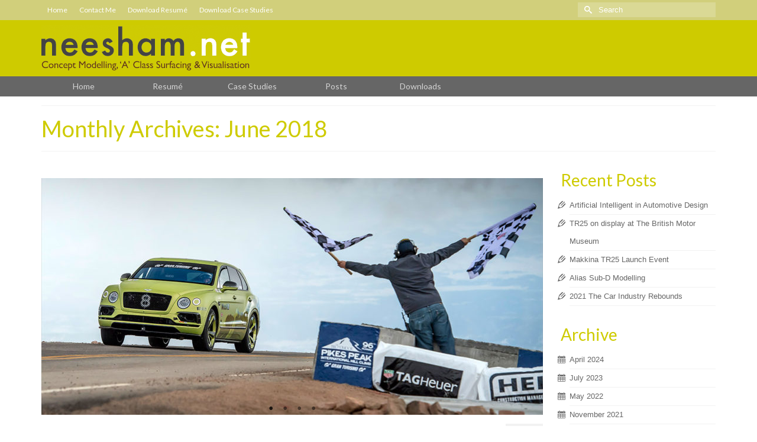

--- FILE ---
content_type: text/html; charset=UTF-8
request_url: http://neesham.net/2018/06/
body_size: 60452
content:
<!DOCTYPE html>
<html class="no-js" lang="en" itemscope="itemscope" itemtype="https://schema.org/WebPage" >
<head>
  <meta charset="UTF-8">
  <meta name="viewport" content="width=device-width, initial-scale=1.0">
  <meta http-equiv="X-UA-Compatible" content="IE=edge">
  <meta name='robots' content='noindex, follow' />
	<style>img:is([sizes="auto" i], [sizes^="auto," i]) { contain-intrinsic-size: 3000px 1500px }</style>
	
	<!-- This site is optimized with the Yoast SEO plugin v24.0 - https://yoast.com/wordpress/plugins/seo/ -->
	<title>June 2018 - N E E S H A M . N E T</title>
	<meta property="og:locale" content="en_US" />
	<meta property="og:type" content="website" />
	<meta property="og:title" content="June 2018 - N E E S H A M . N E T" />
	<meta property="og:url" content="http://neesham.net/2018/06/" />
	<meta property="og:site_name" content="N E E S H A M . N E T" />
	<meta name="twitter:card" content="summary_large_image" />
	<script type="application/ld+json" class="yoast-schema-graph">{"@context":"https://schema.org","@graph":[{"@type":"CollectionPage","@id":"http://neesham.net/2018/06/","url":"http://neesham.net/2018/06/","name":"June 2018 - N E E S H A M . N E T","isPartOf":{"@id":"http://neesham.net/#website"},"primaryImageOfPage":{"@id":"http://neesham.net/2018/06/#primaryimage"},"image":{"@id":"http://neesham.net/2018/06/#primaryimage"},"thumbnailUrl":"http://neesham.net/wp-content/uploads/2018/08/pikes-peak-pic-01.jpg","breadcrumb":{"@id":"http://neesham.net/2018/06/#breadcrumb"},"inLanguage":"en-US"},{"@type":"ImageObject","inLanguage":"en-US","@id":"http://neesham.net/2018/06/#primaryimage","url":"http://neesham.net/wp-content/uploads/2018/08/pikes-peak-pic-01.jpg","contentUrl":"http://neesham.net/wp-content/uploads/2018/08/pikes-peak-pic-01.jpg","width":1140,"height":640,"caption":"BENTLEY BENTAYGA PIKES PEAK - Official Press Image"},{"@type":"BreadcrumbList","@id":"http://neesham.net/2018/06/#breadcrumb","itemListElement":[{"@type":"ListItem","position":1,"name":"Home","item":"http://neesham.net/"},{"@type":"ListItem","position":2,"name":"Archives for June 2018"}]},{"@type":"WebSite","@id":"http://neesham.net/#website","url":"http://neesham.net/","name":"N E E S H A M . N E T","description":"I&#039;m a Alias Contractor/Freelancer using Autodesk AutoStudio, SurfaceStudio and VRED for automotive &#039;A&#039; Class Surfacing, Concept Modelling &amp; Visualisation","publisher":{"@id":"http://neesham.net/#/schema/person/fdc0f5692aee04abf3336f9415262529"},"potentialAction":[{"@type":"SearchAction","target":{"@type":"EntryPoint","urlTemplate":"http://neesham.net/?s={search_term_string}"},"query-input":{"@type":"PropertyValueSpecification","valueRequired":true,"valueName":"search_term_string"}}],"inLanguage":"en-US"},{"@type":["Person","Organization"],"@id":"http://neesham.net/#/schema/person/fdc0f5692aee04abf3336f9415262529","name":"Lee Neesham","image":{"@type":"ImageObject","inLanguage":"en-US","@id":"http://neesham.net/#/schema/person/image/","url":"https://secure.gravatar.com/avatar/3044fe73089e72574e4a1fa65070e00f?s=96&d=mm&r=g","contentUrl":"https://secure.gravatar.com/avatar/3044fe73089e72574e4a1fa65070e00f?s=96&d=mm&r=g","caption":"Lee Neesham"},"logo":{"@id":"http://neesham.net/#/schema/person/image/"},"sameAs":["http://www.neesham.net"]}]}</script>
	<!-- / Yoast SEO plugin. -->


<link rel='dns-prefetch' href='//fonts.googleapis.com' />
<link rel="alternate" type="application/rss+xml" title="N E E S H A M . N E T &raquo; Feed" href="http://neesham.net/feed/" />
<link rel="alternate" type="application/rss+xml" title="N E E S H A M . N E T &raquo; Comments Feed" href="http://neesham.net/comments/feed/" />
<script type="text/javascript">
/* <![CDATA[ */
window._wpemojiSettings = {"baseUrl":"https:\/\/s.w.org\/images\/core\/emoji\/15.0.3\/72x72\/","ext":".png","svgUrl":"https:\/\/s.w.org\/images\/core\/emoji\/15.0.3\/svg\/","svgExt":".svg","source":{"concatemoji":"http:\/\/neesham.net\/wp-includes\/js\/wp-emoji-release.min.js?ver=6.7.4"}};
/*! This file is auto-generated */
!function(i,n){var o,s,e;function c(e){try{var t={supportTests:e,timestamp:(new Date).valueOf()};sessionStorage.setItem(o,JSON.stringify(t))}catch(e){}}function p(e,t,n){e.clearRect(0,0,e.canvas.width,e.canvas.height),e.fillText(t,0,0);var t=new Uint32Array(e.getImageData(0,0,e.canvas.width,e.canvas.height).data),r=(e.clearRect(0,0,e.canvas.width,e.canvas.height),e.fillText(n,0,0),new Uint32Array(e.getImageData(0,0,e.canvas.width,e.canvas.height).data));return t.every(function(e,t){return e===r[t]})}function u(e,t,n){switch(t){case"flag":return n(e,"\ud83c\udff3\ufe0f\u200d\u26a7\ufe0f","\ud83c\udff3\ufe0f\u200b\u26a7\ufe0f")?!1:!n(e,"\ud83c\uddfa\ud83c\uddf3","\ud83c\uddfa\u200b\ud83c\uddf3")&&!n(e,"\ud83c\udff4\udb40\udc67\udb40\udc62\udb40\udc65\udb40\udc6e\udb40\udc67\udb40\udc7f","\ud83c\udff4\u200b\udb40\udc67\u200b\udb40\udc62\u200b\udb40\udc65\u200b\udb40\udc6e\u200b\udb40\udc67\u200b\udb40\udc7f");case"emoji":return!n(e,"\ud83d\udc26\u200d\u2b1b","\ud83d\udc26\u200b\u2b1b")}return!1}function f(e,t,n){var r="undefined"!=typeof WorkerGlobalScope&&self instanceof WorkerGlobalScope?new OffscreenCanvas(300,150):i.createElement("canvas"),a=r.getContext("2d",{willReadFrequently:!0}),o=(a.textBaseline="top",a.font="600 32px Arial",{});return e.forEach(function(e){o[e]=t(a,e,n)}),o}function t(e){var t=i.createElement("script");t.src=e,t.defer=!0,i.head.appendChild(t)}"undefined"!=typeof Promise&&(o="wpEmojiSettingsSupports",s=["flag","emoji"],n.supports={everything:!0,everythingExceptFlag:!0},e=new Promise(function(e){i.addEventListener("DOMContentLoaded",e,{once:!0})}),new Promise(function(t){var n=function(){try{var e=JSON.parse(sessionStorage.getItem(o));if("object"==typeof e&&"number"==typeof e.timestamp&&(new Date).valueOf()<e.timestamp+604800&&"object"==typeof e.supportTests)return e.supportTests}catch(e){}return null}();if(!n){if("undefined"!=typeof Worker&&"undefined"!=typeof OffscreenCanvas&&"undefined"!=typeof URL&&URL.createObjectURL&&"undefined"!=typeof Blob)try{var e="postMessage("+f.toString()+"("+[JSON.stringify(s),u.toString(),p.toString()].join(",")+"));",r=new Blob([e],{type:"text/javascript"}),a=new Worker(URL.createObjectURL(r),{name:"wpTestEmojiSupports"});return void(a.onmessage=function(e){c(n=e.data),a.terminate(),t(n)})}catch(e){}c(n=f(s,u,p))}t(n)}).then(function(e){for(var t in e)n.supports[t]=e[t],n.supports.everything=n.supports.everything&&n.supports[t],"flag"!==t&&(n.supports.everythingExceptFlag=n.supports.everythingExceptFlag&&n.supports[t]);n.supports.everythingExceptFlag=n.supports.everythingExceptFlag&&!n.supports.flag,n.DOMReady=!1,n.readyCallback=function(){n.DOMReady=!0}}).then(function(){return e}).then(function(){var e;n.supports.everything||(n.readyCallback(),(e=n.source||{}).concatemoji?t(e.concatemoji):e.wpemoji&&e.twemoji&&(t(e.twemoji),t(e.wpemoji)))}))}((window,document),window._wpemojiSettings);
/* ]]> */
</script>
<style id='wp-emoji-styles-inline-css' type='text/css'>

	img.wp-smiley, img.emoji {
		display: inline !important;
		border: none !important;
		box-shadow: none !important;
		height: 1em !important;
		width: 1em !important;
		margin: 0 0.07em !important;
		vertical-align: -0.1em !important;
		background: none !important;
		padding: 0 !important;
	}
</style>
<link rel='stylesheet' id='wp-block-library-css' href='http://neesham.net/wp-includes/css/dist/block-library/style.min.css?ver=6.7.4' type='text/css' media='all' />
<style id='classic-theme-styles-inline-css' type='text/css'>
/*! This file is auto-generated */
.wp-block-button__link{color:#fff;background-color:#32373c;border-radius:9999px;box-shadow:none;text-decoration:none;padding:calc(.667em + 2px) calc(1.333em + 2px);font-size:1.125em}.wp-block-file__button{background:#32373c;color:#fff;text-decoration:none}
</style>
<style id='global-styles-inline-css' type='text/css'>
:root{--wp--preset--aspect-ratio--square: 1;--wp--preset--aspect-ratio--4-3: 4/3;--wp--preset--aspect-ratio--3-4: 3/4;--wp--preset--aspect-ratio--3-2: 3/2;--wp--preset--aspect-ratio--2-3: 2/3;--wp--preset--aspect-ratio--16-9: 16/9;--wp--preset--aspect-ratio--9-16: 9/16;--wp--preset--color--black: #000;--wp--preset--color--cyan-bluish-gray: #abb8c3;--wp--preset--color--white: #fff;--wp--preset--color--pale-pink: #f78da7;--wp--preset--color--vivid-red: #cf2e2e;--wp--preset--color--luminous-vivid-orange: #ff6900;--wp--preset--color--luminous-vivid-amber: #fcb900;--wp--preset--color--light-green-cyan: #7bdcb5;--wp--preset--color--vivid-green-cyan: #00d084;--wp--preset--color--pale-cyan-blue: #8ed1fc;--wp--preset--color--vivid-cyan-blue: #0693e3;--wp--preset--color--vivid-purple: #9b51e0;--wp--preset--color--virtue-primary: #666666;--wp--preset--color--virtue-primary-light: #cecb00;--wp--preset--color--very-light-gray: #eee;--wp--preset--color--very-dark-gray: #444;--wp--preset--gradient--vivid-cyan-blue-to-vivid-purple: linear-gradient(135deg,rgba(6,147,227,1) 0%,rgb(155,81,224) 100%);--wp--preset--gradient--light-green-cyan-to-vivid-green-cyan: linear-gradient(135deg,rgb(122,220,180) 0%,rgb(0,208,130) 100%);--wp--preset--gradient--luminous-vivid-amber-to-luminous-vivid-orange: linear-gradient(135deg,rgba(252,185,0,1) 0%,rgba(255,105,0,1) 100%);--wp--preset--gradient--luminous-vivid-orange-to-vivid-red: linear-gradient(135deg,rgba(255,105,0,1) 0%,rgb(207,46,46) 100%);--wp--preset--gradient--very-light-gray-to-cyan-bluish-gray: linear-gradient(135deg,rgb(238,238,238) 0%,rgb(169,184,195) 100%);--wp--preset--gradient--cool-to-warm-spectrum: linear-gradient(135deg,rgb(74,234,220) 0%,rgb(151,120,209) 20%,rgb(207,42,186) 40%,rgb(238,44,130) 60%,rgb(251,105,98) 80%,rgb(254,248,76) 100%);--wp--preset--gradient--blush-light-purple: linear-gradient(135deg,rgb(255,206,236) 0%,rgb(152,150,240) 100%);--wp--preset--gradient--blush-bordeaux: linear-gradient(135deg,rgb(254,205,165) 0%,rgb(254,45,45) 50%,rgb(107,0,62) 100%);--wp--preset--gradient--luminous-dusk: linear-gradient(135deg,rgb(255,203,112) 0%,rgb(199,81,192) 50%,rgb(65,88,208) 100%);--wp--preset--gradient--pale-ocean: linear-gradient(135deg,rgb(255,245,203) 0%,rgb(182,227,212) 50%,rgb(51,167,181) 100%);--wp--preset--gradient--electric-grass: linear-gradient(135deg,rgb(202,248,128) 0%,rgb(113,206,126) 100%);--wp--preset--gradient--midnight: linear-gradient(135deg,rgb(2,3,129) 0%,rgb(40,116,252) 100%);--wp--preset--font-size--small: 13px;--wp--preset--font-size--medium: 20px;--wp--preset--font-size--large: 36px;--wp--preset--font-size--x-large: 42px;--wp--preset--spacing--20: 0.44rem;--wp--preset--spacing--30: 0.67rem;--wp--preset--spacing--40: 1rem;--wp--preset--spacing--50: 1.5rem;--wp--preset--spacing--60: 2.25rem;--wp--preset--spacing--70: 3.38rem;--wp--preset--spacing--80: 5.06rem;--wp--preset--shadow--natural: 6px 6px 9px rgba(0, 0, 0, 0.2);--wp--preset--shadow--deep: 12px 12px 50px rgba(0, 0, 0, 0.4);--wp--preset--shadow--sharp: 6px 6px 0px rgba(0, 0, 0, 0.2);--wp--preset--shadow--outlined: 6px 6px 0px -3px rgba(255, 255, 255, 1), 6px 6px rgba(0, 0, 0, 1);--wp--preset--shadow--crisp: 6px 6px 0px rgba(0, 0, 0, 1);}:where(.is-layout-flex){gap: 0.5em;}:where(.is-layout-grid){gap: 0.5em;}body .is-layout-flex{display: flex;}.is-layout-flex{flex-wrap: wrap;align-items: center;}.is-layout-flex > :is(*, div){margin: 0;}body .is-layout-grid{display: grid;}.is-layout-grid > :is(*, div){margin: 0;}:where(.wp-block-columns.is-layout-flex){gap: 2em;}:where(.wp-block-columns.is-layout-grid){gap: 2em;}:where(.wp-block-post-template.is-layout-flex){gap: 1.25em;}:where(.wp-block-post-template.is-layout-grid){gap: 1.25em;}.has-black-color{color: var(--wp--preset--color--black) !important;}.has-cyan-bluish-gray-color{color: var(--wp--preset--color--cyan-bluish-gray) !important;}.has-white-color{color: var(--wp--preset--color--white) !important;}.has-pale-pink-color{color: var(--wp--preset--color--pale-pink) !important;}.has-vivid-red-color{color: var(--wp--preset--color--vivid-red) !important;}.has-luminous-vivid-orange-color{color: var(--wp--preset--color--luminous-vivid-orange) !important;}.has-luminous-vivid-amber-color{color: var(--wp--preset--color--luminous-vivid-amber) !important;}.has-light-green-cyan-color{color: var(--wp--preset--color--light-green-cyan) !important;}.has-vivid-green-cyan-color{color: var(--wp--preset--color--vivid-green-cyan) !important;}.has-pale-cyan-blue-color{color: var(--wp--preset--color--pale-cyan-blue) !important;}.has-vivid-cyan-blue-color{color: var(--wp--preset--color--vivid-cyan-blue) !important;}.has-vivid-purple-color{color: var(--wp--preset--color--vivid-purple) !important;}.has-black-background-color{background-color: var(--wp--preset--color--black) !important;}.has-cyan-bluish-gray-background-color{background-color: var(--wp--preset--color--cyan-bluish-gray) !important;}.has-white-background-color{background-color: var(--wp--preset--color--white) !important;}.has-pale-pink-background-color{background-color: var(--wp--preset--color--pale-pink) !important;}.has-vivid-red-background-color{background-color: var(--wp--preset--color--vivid-red) !important;}.has-luminous-vivid-orange-background-color{background-color: var(--wp--preset--color--luminous-vivid-orange) !important;}.has-luminous-vivid-amber-background-color{background-color: var(--wp--preset--color--luminous-vivid-amber) !important;}.has-light-green-cyan-background-color{background-color: var(--wp--preset--color--light-green-cyan) !important;}.has-vivid-green-cyan-background-color{background-color: var(--wp--preset--color--vivid-green-cyan) !important;}.has-pale-cyan-blue-background-color{background-color: var(--wp--preset--color--pale-cyan-blue) !important;}.has-vivid-cyan-blue-background-color{background-color: var(--wp--preset--color--vivid-cyan-blue) !important;}.has-vivid-purple-background-color{background-color: var(--wp--preset--color--vivid-purple) !important;}.has-black-border-color{border-color: var(--wp--preset--color--black) !important;}.has-cyan-bluish-gray-border-color{border-color: var(--wp--preset--color--cyan-bluish-gray) !important;}.has-white-border-color{border-color: var(--wp--preset--color--white) !important;}.has-pale-pink-border-color{border-color: var(--wp--preset--color--pale-pink) !important;}.has-vivid-red-border-color{border-color: var(--wp--preset--color--vivid-red) !important;}.has-luminous-vivid-orange-border-color{border-color: var(--wp--preset--color--luminous-vivid-orange) !important;}.has-luminous-vivid-amber-border-color{border-color: var(--wp--preset--color--luminous-vivid-amber) !important;}.has-light-green-cyan-border-color{border-color: var(--wp--preset--color--light-green-cyan) !important;}.has-vivid-green-cyan-border-color{border-color: var(--wp--preset--color--vivid-green-cyan) !important;}.has-pale-cyan-blue-border-color{border-color: var(--wp--preset--color--pale-cyan-blue) !important;}.has-vivid-cyan-blue-border-color{border-color: var(--wp--preset--color--vivid-cyan-blue) !important;}.has-vivid-purple-border-color{border-color: var(--wp--preset--color--vivid-purple) !important;}.has-vivid-cyan-blue-to-vivid-purple-gradient-background{background: var(--wp--preset--gradient--vivid-cyan-blue-to-vivid-purple) !important;}.has-light-green-cyan-to-vivid-green-cyan-gradient-background{background: var(--wp--preset--gradient--light-green-cyan-to-vivid-green-cyan) !important;}.has-luminous-vivid-amber-to-luminous-vivid-orange-gradient-background{background: var(--wp--preset--gradient--luminous-vivid-amber-to-luminous-vivid-orange) !important;}.has-luminous-vivid-orange-to-vivid-red-gradient-background{background: var(--wp--preset--gradient--luminous-vivid-orange-to-vivid-red) !important;}.has-very-light-gray-to-cyan-bluish-gray-gradient-background{background: var(--wp--preset--gradient--very-light-gray-to-cyan-bluish-gray) !important;}.has-cool-to-warm-spectrum-gradient-background{background: var(--wp--preset--gradient--cool-to-warm-spectrum) !important;}.has-blush-light-purple-gradient-background{background: var(--wp--preset--gradient--blush-light-purple) !important;}.has-blush-bordeaux-gradient-background{background: var(--wp--preset--gradient--blush-bordeaux) !important;}.has-luminous-dusk-gradient-background{background: var(--wp--preset--gradient--luminous-dusk) !important;}.has-pale-ocean-gradient-background{background: var(--wp--preset--gradient--pale-ocean) !important;}.has-electric-grass-gradient-background{background: var(--wp--preset--gradient--electric-grass) !important;}.has-midnight-gradient-background{background: var(--wp--preset--gradient--midnight) !important;}.has-small-font-size{font-size: var(--wp--preset--font-size--small) !important;}.has-medium-font-size{font-size: var(--wp--preset--font-size--medium) !important;}.has-large-font-size{font-size: var(--wp--preset--font-size--large) !important;}.has-x-large-font-size{font-size: var(--wp--preset--font-size--x-large) !important;}
:where(.wp-block-post-template.is-layout-flex){gap: 1.25em;}:where(.wp-block-post-template.is-layout-grid){gap: 1.25em;}
:where(.wp-block-columns.is-layout-flex){gap: 2em;}:where(.wp-block-columns.is-layout-grid){gap: 2em;}
:root :where(.wp-block-pullquote){font-size: 1.5em;line-height: 1.6;}
</style>
<link rel='stylesheet' id='contact-form-7-css' href='http://neesham.net/wp-content/plugins/contact-form-7/includes/css/styles.css?ver=6.0.1' type='text/css' media='all' />
<link rel='stylesheet' id='rs-plugin-settings-css' href='http://neesham.net/wp-content/plugins/revslider/public/assets/css/rs6.css?ver=6.2.21' type='text/css' media='all' />
<style id='rs-plugin-settings-inline-css' type='text/css'>
.tp-caption a{color:#ff7302;text-shadow:none;-webkit-transition:all 0.2s ease-out;-moz-transition:all 0.2s ease-out;-o-transition:all 0.2s ease-out;-ms-transition:all 0.2s ease-out}.tp-caption a:hover{color:#ffa902}
</style>
<link rel='stylesheet' id='sow-social-media-buttons-atom-7df2995d9a39-css' href='http://neesham.net/wp-content/uploads/siteorigin-widgets/sow-social-media-buttons-atom-7df2995d9a39.css?ver=6.7.4' type='text/css' media='all' />
<style id='kadence-blocks-global-variables-inline-css' type='text/css'>
:root {--global-kb-font-size-sm:clamp(0.8rem, 0.73rem + 0.217vw, 0.9rem);--global-kb-font-size-md:clamp(1.1rem, 0.995rem + 0.326vw, 1.25rem);--global-kb-font-size-lg:clamp(1.75rem, 1.576rem + 0.543vw, 2rem);--global-kb-font-size-xl:clamp(2.25rem, 1.728rem + 1.63vw, 3rem);--global-kb-font-size-xxl:clamp(2.5rem, 1.456rem + 3.26vw, 4rem);--global-kb-font-size-xxxl:clamp(2.75rem, 0.489rem + 7.065vw, 6rem);}:root {--global-palette1: #3182CE;--global-palette2: #2B6CB0;--global-palette3: #1A202C;--global-palette4: #2D3748;--global-palette5: #4A5568;--global-palette6: #718096;--global-palette7: #EDF2F7;--global-palette8: #F7FAFC;--global-palette9: #ffffff;}
</style>
<link rel='stylesheet' id='kadence_slider_css-css' href='http://neesham.net/wp-content/plugins/kadence-slider/css/ksp.css?ver=2.3.6' type='text/css' media='all' />
<link rel='stylesheet' id='jquery-magnific-popup-css' href='http://neesham.net/wp-content/plugins/cyclone-slider-pro/libs/magnific-popup/magnific-popup.css?ver=2.10.4' type='text/css' media='all' />
<link rel='stylesheet' id='cyclone-template-style-dark-css' href='http://neesham.net/wp-content/plugins/cyclone-slider-pro/templates/dark/style.css?ver=2.10.4' type='text/css' media='all' />
<link rel='stylesheet' id='cyclone-template-style-default-css' href='http://neesham.net/wp-content/plugins/cyclone-slider-pro/templates/default/style.css?ver=2.10.4' type='text/css' media='all' />
<link rel='stylesheet' id='cyclone-template-style-galleria-css' href='http://neesham.net/wp-content/plugins/cyclone-slider-pro/templates/galleria/style.css?ver=2.10.4' type='text/css' media='all' />
<link rel='stylesheet' id='cyclone-template-style-standard-css' href='http://neesham.net/wp-content/plugins/cyclone-slider-pro/templates/standard/style.css?ver=2.10.4' type='text/css' media='all' />
<link rel='stylesheet' id='cyclone-template-style-text-css' href='http://neesham.net/wp-content/plugins/cyclone-slider-pro/templates/text/style.css?ver=2.10.4' type='text/css' media='all' />
<link rel='stylesheet' id='cyclone-template-style-thumbnails-css' href='http://neesham.net/wp-content/plugins/cyclone-slider-pro/templates/thumbnails/style.css?ver=2.10.4' type='text/css' media='all' />
<link rel='stylesheet' id='virtue_main-css' href='http://neesham.net/wp-content/themes/virtue_premium/assets/css/virtue.css?ver=4.10.15' type='text/css' media='all' />
<link rel='stylesheet' id='virtue_print-css' href='http://neesham.net/wp-content/themes/virtue_premium/assets/css/virtue_print.css?ver=4.10.15' type='text/css' media='print' />
<link rel='stylesheet' id='virtue_so_pb-css' href='http://neesham.net/wp-content/themes/virtue_premium/assets/css/virtue-so-page-builder.css?ver=4.10.15' type='text/css' media='all' />
<link rel='stylesheet' id='virtue_icons-css' href='http://neesham.net/wp-content/themes/virtue_premium/assets/css/virtue_icons.css?ver=4.10.15' type='text/css' media='all' />
<link rel='stylesheet' id='virtue_skin-css' href='http://neesham.net/wp-content/themes/virtue_premium/assets/css/skins/default.css?ver=4.10.15' type='text/css' media='all' />
<link rel='stylesheet' id='redux-google-fonts-virtue_premium-css' href='http://fonts.googleapis.com/css?family=Lato%3A400%2C700&#038;ver=6.7.4' type='text/css' media='all' />
<link rel='stylesheet' id='redux-google-fonts-kadence_slider-css' href='http://fonts.googleapis.com/css?family=Raleway%3A800%2C600%2C400%2C300%2C200&#038;ver=6.7.4' type='text/css' media='all' />
<script type="text/javascript" src="http://neesham.net/wp-includes/js/jquery/jquery.min.js?ver=3.7.1" id="jquery-core-js"></script>
<script type="text/javascript" src="http://neesham.net/wp-includes/js/jquery/jquery-migrate.min.js?ver=3.4.1" id="jquery-migrate-js"></script>
<script type="text/javascript" src="http://neesham.net/wp-content/plugins/revslider/public/assets/js/rbtools.min.js?ver=6.2.21" id="tp-tools-js"></script>
<script type="text/javascript" src="http://neesham.net/wp-content/plugins/revslider/public/assets/js/rs6.min.js?ver=6.2.21" id="revmin-js"></script>
<!--[if lt IE 9]>
<script type="text/javascript" src="http://neesham.net/wp-content/themes/virtue_premium/assets/js/vendor/respond.min.js?ver=6.7.4" id="virtue-respond-js"></script>
<![endif]-->
<link rel="https://api.w.org/" href="http://neesham.net/wp-json/" /><link rel="EditURI" type="application/rsd+xml" title="RSD" href="http://neesham.net/xmlrpc.php?rsd" />

<style type="text/css" id="kt-custom-css">#logo {padding-top:8px;}#logo {padding-bottom:8px;}#logo {margin-left:0px;}#logo {margin-right:0px;}#nav-main, .nav-main {margin-top:40px;}#nav-main, .nav-main  {margin-bottom:8px;}.headerfont, .tp-caption, .yith-wcan-list li, .yith-wcan .yith-wcan-reset-navigation, ul.yith-wcan-label li a, .price {font-family:Lato;} 
  .topbarmenu ul li {font-family:Lato;}
  #kadbreadcrumbs {font-family:Arial, Helvetica, sans-serif;}a:hover, .has-virtue-primary-light-color {color: #cecb00;} .kad-btn-primary:hover, .button.pay:hover, .login .form-row .button:hover, #payment #place_order:hover, .yith-wcan .yith-wcan-reset-navigation:hover, .widget_shopping_cart_content .checkout:hover,.single_add_to_cart_button:hover,
.woocommerce-message .button:hover, #commentform .form-submit #submit:hover, .wpcf7 input.wpcf7-submit:hover, .track_order .button:hover, .widget_layered_nav_filters ul li a:hover, .cart_totals .checkout-button:hover,.shipping-calculator-form .button:hover,
.widget_layered_nav ul li.chosen a:hover, .shop_table .actions input[type=submit].checkout-button:hover, #kad-head-cart-popup a.button.checkout:hover, input[type="submit"].button:hover, .product_item.hidetheaction:hover .kad_add_to_cart, .post-password-form input[type="submit"]:hover, .has-virtue-primary-light-background-color {background: #cecb00;}.color_gray, #kadbreadcrumbs a, .subhead, .subhead a, .posttags, .posttags a, .product_meta a, .kadence_recent_posts .postclass a {color:#cecb00;}#containerfooter h3, #containerfooter h5, #containerfooter, .footercredits p, .footerclass a, .footernav ul li a {color:#d3d3d3;}.home-message:hover {background-color:#666666; background-color: rgba(102, 102, 102, 0.6);}
  nav.woocommerce-pagination ul li a:hover, .wp-pagenavi a:hover, .panel-heading .accordion-toggle, .variations .kad_radio_variations label:hover, .variations .kad_radio_variations input[type=radio]:focus + label, .variations .kad_radio_variations label.selectedValue, .variations .kad_radio_variations input[type=radio]:checked + label {border-color: #666666;}
  a, a:focus, #nav-main ul.sf-menu ul li a:hover, .product_price ins .amount, .price ins .amount, .color_primary, .primary-color, #logo a.brand, #nav-main ul.sf-menu a:hover,
  .woocommerce-message:before, .woocommerce-info:before, #nav-second ul.sf-menu a:hover, .footerclass a:hover, .posttags a:hover, .subhead a:hover, .nav-trigger-case:hover .kad-menu-name, 
  .nav-trigger-case:hover .kad-navbtn, #kadbreadcrumbs a:hover, #wp-calendar a, .testimonialbox .kadtestimoniallink:hover, .star-rating, .has-virtue-primary-color {color: #666666;}
.widget_price_filter .ui-slider .ui-slider-handle, .product_item .kad_add_to_cart:hover, .product_item.hidetheaction:hover .kad_add_to_cart:hover, .kad-btn-primary, .button.pay, html .woocommerce-page .widget_layered_nav ul.yith-wcan-label li a:hover, html .woocommerce-page .widget_layered_nav ul.yith-wcan-label li.chosen a,
.product-category.grid_item a:hover h5, .woocommerce-message .button, .widget_layered_nav_filters ul li a, .widget_layered_nav ul li.chosen a, .track_order .button, .wpcf7 input.wpcf7-submit, .yith-wcan .yith-wcan-reset-navigation,.single_add_to_cart_button,
#containerfooter .menu li a:hover, .bg_primary, .portfolionav a:hover, .home-iconmenu a:hover, .home-iconmenu .home-icon-item:hover, p.demo_store, .topclass, #commentform .form-submit #submit, .kad-hover-bg-primary:hover, .widget_shopping_cart_content .checkout,
.login .form-row .button, .post-password-form input[type="submit"], .menu-cart-btn .kt-cart-total, #kad-head-cart-popup a.button.checkout, .kad-post-navigation .kad-previous-link a:hover, .kad-post-navigation .kad-next-link a:hover, .shipping-calculator-form .button, .cart_totals .checkout-button, .select2-results .select2-highlighted, .variations .kad_radio_variations label.selectedValue, .variations .kad_radio_variations input[type=radio]:checked + label, #payment #place_order, .shop_table .actions input[type=submit].checkout-button, input[type="submit"].button, .productnav a:hover, .image_menu_hover_class, .select2-container--default .select2-results__option--highlighted[aria-selected], .has-virtue-primary-background-color {background: #666666;}#nav-second ul.sf-menu > li:hover > a, #nav-second ul.sf-menu a:hover, #nav-second ul.sf-menu a:focus, #nav-second ul.sf-menu li.current-menu-item > a, #nav-second ul.sf-menu ul li a:hover {color:#ffffff;}#nav-second ul.sf-menu > li:hover, #nav-second ul.sf-menu > li:focus, #nav-second ul.sf-menu > li.current-menu-item, #nav-second ul.sf-menu ul > li.current-menu-item, #nav-second ul.sf-menu ul li a:hover, #nav-second ul.sf-menu ul li a:focus {background:#888888;}.kad-mobile-nav .kad-nav-inner li.current-menu-item>a, .kad-mobile-nav .kad-nav-inner li a:hover, .kad-mobile-nav .kad-nav-inner li a:focus, #kad-banner .mobile-nav-trigger-id a.nav-trigger-case:hover .kad-menu-name, #kad-banner .mobile-nav-trigger-id a.nav-trigger-case:focus .kad-menu-name, #kad-banner .mobile-nav-trigger-id a.nav-trigger-case:hover .kad-navbtn, #kad-banner .mobile-nav-trigger-id a.nav-trigger-case:focus .kad-navbtn, .nav-trigger-case:hover .kad-navbtn {color:#ffffff;}#nav-main ul.sf-menu a:hover, #nav-main ul.sf-menu a:focus, .nav-main ul.sf-menu a:hover, .nav-main ul.sf-menu a:focus, #nav-main ul.sf-menu li.current-menu-item > a, .nav-main ul.sf-menu li.current-menu-item > a, #nav-main ul.sf-menu ul li a:hover, .nav-main ul.sf-menu ul li a:hover, #nav-main ul.sf-menu ul li a:focus, .nav-main ul.sf-menu ul li a:focus {color:#666666;}#nav-main ul.sf-menu li a:hover, #nav-main ul.sf-menu li a:focus, .nav-main ul.sf-menu a:hover, .nav-main ul.sf-menu a:focus, #nav-main ul.sf-menu li.current-menu-item > a, .nav-main ul.sf-menu li.current-menu-item > a, #nav-main ul.sf-menu ul li a:hover, .nav-main ul.sf-menu ul li a:hover, #nav-main ul.sf-menu ul li a:focus, .nav-main ul.sf-menu ul li a:focus  {background:#cecb00;}.kad-mobile-nav .kad-nav-inner li.current-menu-item>a, .kad-mobile-nav .kad-nav-inner li a:hover, .kad-mobile-nav .kad-nav-inner li a:focus, #kad-banner .mobile-nav-trigger-id a.nav-trigger-case:hover .kad-menu-name, #kad-banner .mobile-nav-trigger-id a.nav-trigger-case:focus .kad-menu-name, #kad-banner .mobile-nav-trigger-id a.nav-trigger-case:hover .kad-navbtn, #kad-banner .mobile-nav-trigger-id a.nav-trigger-case:focus .kad-navbtn {background:#888888;}.contentclass, .nav-tabs>li.active>a, .nav-tabs>li.active>a:hover, .nav-tabs>li.active>a:focus, .hrule_gradient:after {background:#ffffff    ;}.topclass {background:#d1cf7b    ;}.headerclass, .mobile-headerclass, .kt-mainnavsticky .sticky-wrapper.is-sticky #nav-main {background:#cecb00    ;}.navclass {background:#666666    ;}.mobileclass {background:#666666    ;}.footerclass {background:#666666    ;}body {background:#ffffff ; background-position: 0% 0%;   }.sidebar a, .product_price, .select2-container .select2-choice, .kt_product_toggle_container .toggle_grid, .kt_product_toggle_container .toggle_list, .kt_product_toggle_container_list .toggle_grid, .kt_product_toggle_container_list .toggle_list {color:#666666;}input[type=number]::-webkit-inner-spin-button, input[type=number]::-webkit-outer-spin-button { -webkit-appearance: none; margin: 0; } input[type=number] {-moz-appearance: textfield;}.quantity input::-webkit-outer-spin-button,.quantity input::-webkit-inner-spin-button {display: none;}.sidebar a, .product_price, .select2-container .select2-choice, .kt_product_toggle_container .toggle_grid, .kt_product_toggle_container .toggle_list, .kt_product_toggle_container_list .toggle_grid, .kt_product_toggle_container_list .toggle_list {color:#666666;}.mobile-header-container a, .mobile-header-container .mh-nav-trigger-case{color:#ffffff;}.portfolionav {padding: 10px 0 10px;}.woocommerce-ordering {margin: 16px 0 0;}.product_item .product_details h5 {text-transform: none;}.product_item .product_details h5 {min-height:40px;}#nav-second ul.sf-menu>li {width:12.5%;}#nav-main .sf-menu ul, .nav-main .sf-menu ul, #nav-second .sf-menu ul, .topbarmenu .sf-menu ul{background: #666666;}#nav-main ul.sf-menu ul li a, .nav-main ul.sf-menu ul li a, #nav-second ul.sf-menu ul li a, .topbarmenu ul.sf-menu ul li a, #kad-head-cart-popup ul.cart_list li, #nav-main ul.sf-menu ul#kad-head-cart-popup li .quantity, #nav-main ul.sf-menu ul#kad-head-cart-popup .total, #kad-head-cart-popup p.woocommerce-mini-cart__empty-message {color: #d3d3d3;}#nav-main .sf-menu ul li, .nav-main .sf-menu ul li, #nav-second .sf-menu ul li, .topbarmenu .sf-menu ul li,#nav-main .sf-menu ul, .nav-main .sf-menu ul, #nav-second .sf-menu ul, .topbarmenu .sf-menu ul {border-color: transparent;}.kad-header-style-two .nav-main ul.sf-menu > li {width: 33.333333%;}.kad-hidepostauthortop, .postauthortop {display:none;}.postcommentscount {display:none;}.kad-mobile-nav .form-search .search-query, .kad-mobile-nav .form-search .search-icon {color:#d3d3d3;}.kad-mobile-nav .form-search :-moz-placeholder {color:#d3d3d3;}.kad-mobile-nav .form-search ::-moz-placeholder {color:#d3d3d3;}.kad-mobile-nav .form-search :-ms-input-placeholder {color:#d3d3d3;}.kad-mobile-nav .form-search ::-webkit-input-placeholder {color:#d3d3d3;}.entry-content p { margin-bottom:16px;}@media (min-width: 500px){
#nav-second ul.sf-menu {display: block;}
}</style><meta name="generator" content="Powered by Slider Revolution 6.2.21 - responsive, Mobile-Friendly Slider Plugin for WordPress with comfortable drag and drop interface." />
<script type="text/javascript">function setREVStartSize(e){
			//window.requestAnimationFrame(function() {				 
				window.RSIW = window.RSIW===undefined ? window.innerWidth : window.RSIW;	
				window.RSIH = window.RSIH===undefined ? window.innerHeight : window.RSIH;	
				try {								
					var pw = document.getElementById(e.c).parentNode.offsetWidth,
						newh;
					pw = pw===0 || isNaN(pw) ? window.RSIW : pw;
					e.tabw = e.tabw===undefined ? 0 : parseInt(e.tabw);
					e.thumbw = e.thumbw===undefined ? 0 : parseInt(e.thumbw);
					e.tabh = e.tabh===undefined ? 0 : parseInt(e.tabh);
					e.thumbh = e.thumbh===undefined ? 0 : parseInt(e.thumbh);
					e.tabhide = e.tabhide===undefined ? 0 : parseInt(e.tabhide);
					e.thumbhide = e.thumbhide===undefined ? 0 : parseInt(e.thumbhide);
					e.mh = e.mh===undefined || e.mh=="" || e.mh==="auto" ? 0 : parseInt(e.mh,0);		
					if(e.layout==="fullscreen" || e.l==="fullscreen") 						
						newh = Math.max(e.mh,window.RSIH);					
					else{					
						e.gw = Array.isArray(e.gw) ? e.gw : [e.gw];
						for (var i in e.rl) if (e.gw[i]===undefined || e.gw[i]===0) e.gw[i] = e.gw[i-1];					
						e.gh = e.el===undefined || e.el==="" || (Array.isArray(e.el) && e.el.length==0)? e.gh : e.el;
						e.gh = Array.isArray(e.gh) ? e.gh : [e.gh];
						for (var i in e.rl) if (e.gh[i]===undefined || e.gh[i]===0) e.gh[i] = e.gh[i-1];
											
						var nl = new Array(e.rl.length),
							ix = 0,						
							sl;					
						e.tabw = e.tabhide>=pw ? 0 : e.tabw;
						e.thumbw = e.thumbhide>=pw ? 0 : e.thumbw;
						e.tabh = e.tabhide>=pw ? 0 : e.tabh;
						e.thumbh = e.thumbhide>=pw ? 0 : e.thumbh;					
						for (var i in e.rl) nl[i] = e.rl[i]<window.RSIW ? 0 : e.rl[i];
						sl = nl[0];									
						for (var i in nl) if (sl>nl[i] && nl[i]>0) { sl = nl[i]; ix=i;}															
						var m = pw>(e.gw[ix]+e.tabw+e.thumbw) ? 1 : (pw-(e.tabw+e.thumbw)) / (e.gw[ix]);					
						newh =  (e.gh[ix] * m) + (e.tabh + e.thumbh);
					}				
					if(window.rs_init_css===undefined) window.rs_init_css = document.head.appendChild(document.createElement("style"));					
					document.getElementById(e.c).height = newh+"px";
					window.rs_init_css.innerHTML += "#"+e.c+"_wrapper { height: "+newh+"px }";				
				} catch(e){
					console.log("Failure at Presize of Slider:" + e)
				}					   
			//});
		  };</script>
<style type="text/css" title="dynamic-css" class="options-output">header #logo a.brand,.logofont{font-family:Lato;line-height:40px;font-weight:400;font-style:normal;color:#333333;font-size:32px;}.kad_tagline{font-family:Lato;line-height:20px;font-weight:400;font-style:normal;color:#444444;font-size:14px;}.product_item .product_details h5{font-family:Lato;line-height:20px;font-weight:700;font-style:normal;font-size:16px;}h1{font-family:Lato;line-height:40px;font-weight:400;font-style:normal;color:#cecb00;font-size:38px;}h2{font-family:Lato;line-height:40px;font-weight:400;font-style:normal;color:#cecb00;font-size:30px;}h3{font-family:Lato;line-height:36px;font-weight:400;font-style:normal;color:#cecb00;font-size:28px;}h4{font-family:Lato;line-height:40px;font-weight:400;font-style:normal;color:#cecb00;font-size:24px;}h5{font-family:Lato;line-height:18px;font-weight:normal;font-style:normal;color:#cecb00;font-size:15px;}body{font-family:Arial, Helvetica, sans-serif;line-height:18px;font-weight:400;font-style:normal;color:#666666;font-size:13px;}#nav-main ul.sf-menu a, .nav-main ul.sf-menu a{font-family:Lato;line-height:18px;font-weight:400;font-style:normal;color:#ffffff;font-size:14px;}#nav-second ul.sf-menu a{font-family:Lato;line-height:14px;font-weight:400;font-style:normal;color:#d3d3d3;font-size:14px;}#nav-main ul.sf-menu ul li a, #nav-second ul.sf-menu ul li a, .nav-main ul.sf-menu ul li a{line-height:inherit;font-size:12px;}.kad-nav-inner .kad-mnav, .kad-mobile-nav .kad-nav-inner li a,.nav-trigger-case{font-family:Lato;line-height:14px;font-weight:400;font-style:normal;color:#d3d3d3;font-size:14px;}</style></head>
<body class="archive date wp-embed-responsive notsticky virtue-skin-default wide" data-smooth-scrolling="0" data-smooth-scrolling-hide="0" data-jsselect="1" data-product-tab-scroll="0" data-animate="1" data-sticky="0" >
		<div id="wrapper" class="container">
	<!--[if lt IE 8]><div class="alert"> You are using an outdated browser. Please upgrade your browser to improve your experience.</div><![endif]-->
	<header id="kad-banner" class="banner headerclass kt-not-mobile-sticky " data-header-shrink="0" data-mobile-sticky="0" data-menu-stick="0">
<div id="topbar" class="topclass">
	<div class="container">
		<div class="row">
			<div class="col-md-6 col-sm-6 kad-topbar-left">
				<div class="topbarmenu clearfix">
				<ul id="menu-top-bar" class="sf-menu"><li  class=" menu-item-226 menu-item menu-home"><a href="http://neesham.net/"><span>Home</span></a></li>
<li  class=" menu-item-792 menu-item menu-contact-me"><a href="http://neesham.net/contact-me-for-freelance-contractor-3d-digital-alias-autostudio-modelling/"><span>Contact Me</span></a></li>
<li  class=" menu-item-228 menu-item menu-download-resume"><a href="http://neesham.net/download-resume/"><span>Download Resumé</span></a></li>
<li  class=" menu-item-227 menu-item menu-download-case-studies"><a href="http://neesham.net/download-case-studies/"><span>Download Case Studies</span></a></li>
</ul>				</div>
			</div><!-- close col-md-6 -->
			<div class="col-md-6 col-sm-6 kad-topbar-right">
				<div id="topbar-search" class="topbar-widget">
					<form role="search" method="get" class="form-search" action="http://neesham.net/">
	<label>
		<span class="screen-reader-text">Search for:</span>
		<input type="text" value="" name="s" class="search-query" placeholder="Search">
	</label>
	<button type="submit" class="search-icon" aria-label="Submit Search"><i class="icon-search"></i></button>
</form>
				</div>
			</div> <!-- close col-md-6-->
		</div> <!-- Close Row -->
			</div> <!-- Close Container -->
</div>	<div class="container">
		<div class="row">
			<div class="col-md-6 clearfix kad-header-left">
				<div id="logo" class="logocase">
					<a class="brand logofont" href="http://neesham.net/" title="N E E S H A M . N E T">
													<div id="thelogo">
																	<img src="http://neesham.net/wp-content/uploads/2017/03/Logo-and-tag-1.gif" alt="N E E S H A M . N E T" class="kad-standard-logo" />
																</div>
												</a>
									</div> <!-- Close #logo -->
			</div><!-- close kad-header-left -->
						<div class="col-md-6 kad-header-right">
						</div> <!-- Close kad-header-right -->       
		</div> <!-- Close Row -->
			</div> <!-- Close Container -->
			<div id="cat_nav" class="navclass">
			<div class="container">
				<nav id="nav-second" class="clearfix">
					<ul id="menu-main" class="sf-menu"><li  class=" menu-item-5 menu-item menu-home"><a href="http://neesham.net"><span>Home</span></a></li>
<li  class=" sf-dropdown menu-item-has-children menu-item-132 menu-item menu-resume"><a href="http://neesham.net/personal-profile-lee-neesham/"><span>Resumé</span></a>
<ul class="sub-menu sf-dropdown-menu dropdown">
	<li  class=" menu-item-55 menu-item menu-personal-profile"><a href="http://neesham.net/personal-profile-lee-neesham/"><span>Personal Profile</span></a></li>
	<li  class=" menu-item-58 menu-item menu-key-skills"><a href="http://neesham.net/key-skills/"><span>Key Skills</span></a></li>
	<li  class=" menu-item-655 menu-item menu-career-history"><a href="http://neesham.net/career-history/"><span>Career History</span></a></li>
	<li  class=" menu-item-77 menu-item menu-software-skills"><a href="http://neesham.net/software-skills-alias-autostudio-surfacestudio-vred/"><span>Software Skills</span></a></li>
	<li  class=" menu-item-93 menu-item menu-personal-details"><a href="http://neesham.net/personal-details/"><span>Personal Details</span></a></li>
	<li  class=" menu-item-76 menu-item menu-education"><a href="http://neesham.net/education/"><span>Education</span></a></li>
</ul>
</li>
<li  class=" sf-dropdown menu-item-has-children menu-item-133 menu-item menu-case-studies"><a href="http://neesham.net/a-class-surfacing/"><span>Case Studies</span></a>
<ul class="sub-menu sf-dropdown-menu dropdown">
	<li  class=" menu-item-94 menu-item menu-a-class-surfacing"><a href="http://neesham.net/a-class-surfacing/"><span>&#8216;A&#8217; Class Surfacing</span></a></li>
	<li  class=" menu-item-97 menu-item menu-concept-modelling"><a href="http://neesham.net/concept-modelling/"><span>Concept Modelling</span></a></li>
	<li  class=" menu-item-96 menu-item menu-visualisation"><a href="http://neesham.net/visualisation/"><span>Visualisation</span></a></li>
	<li  class=" menu-item-95 menu-item menu-multimedia"><a href="http://neesham.net/multimedia/"><span>Multimedia</span></a></li>
</ul>
</li>
<li  class=" current_page_parent menu-item-149 menu-item menu-posts"><a href="http://neesham.net/posts/"><span>Posts</span></a></li>
<li  class=" sf-dropdown menu-item-has-children menu-item-134 menu-item menu-downloads"><a href="http://neesham.net/download-resume/"><span>Downloads</span></a>
<ul class="sub-menu sf-dropdown-menu dropdown">
	<li  class=" menu-item-98 menu-item menu-download-resume"><a href="http://neesham.net/download-resume/"><span>Download Resumé</span></a></li>
	<li  class=" menu-item-99 menu-item menu-download-case-studies"><a href="http://neesham.net/download-case-studies/"><span>Download Case Studies</span></a></li>
</ul>
</li>
</ul>				</nav>
			</div><!--close container-->
		</div><!--close navclass-->
		</header>
	<div class="wrap clearfix contentclass hfeed" role="document">

			<div id="pageheader" class="titleclass">
	<div class="container">
		<div class="page-header">
						<h1 class="entry-title" itemprop="name">
				Monthly Archives: June 2018			</h1>
					</div>
	</div>
</div> <!--titleclass-->

	<div id="content" class="container">
		<div class="row">
			<div class="main col-lg-9 col-md-8  single-article fullpost " role="main">
						
							<div class="kt_archivecontent " data-nextselector=".wp-pagenavi a.next" data-navselector=".wp-pagenavi" data-itemselector=".kad_blog_item" data-itemloadselector=".kad-animation" data-infiniteloader="http://neesham.net/wp-content/themes/virtue_premium/assets/img/loader.gif"> 
					<article class="kt_post_header_content-flex kad_blog_item post-968 post type-post status-publish format-standard has-post-thumbnail hentry category-news">
	<div class="postfeat"><div id="kt_slider_968" class="slick-slider kad-light-wp-gallery kt-slickslider loading kt-slider-same-image-ratio" data-slider-speed="7000" data-slider-anim-speed="400" data-slider-fade="true" data-slider-type="slider" data-slider-center-mode="true" data-slider-auto="true" data-slider-thumbid="#kt_slider_968-thumbs" data-slider-arrows="true" data-slider-initdelay="0" data-slides-to-show="3" data-slider-thumbs-showing="11" style="max-width:848px;"><div class="kt-slick-slide gallery_item"><a href="http://neesham.net/wp-content/uploads/2018/08/pikes-peak-pic-01.jpg" data-rel="lightbox" class="kt-slider-image-link"><div itemprop="image" itemscope itemtype="https://schema.org/ImageObject"><img width="848" height="400" src="http://neesham.net/wp-content/uploads/2018/08/pikes-peak-pic-01-848x400.jpg"   data-caption="BENTLEY BENTAYGA PIKES PEAK - Official Press Image" class="skip-lazy" itemprop="contentUrl" alt=""><meta itemprop="url" content="http://neesham.net/wp-content/uploads/2018/08/pikes-peak-pic-01-848x400.jpg"><meta itemprop="width" content="848px"><meta itemprop="height" content="400px"></div></a></div><div class="kt-slick-slide gallery_item"><a href="http://neesham.net/wp-content/uploads/2018/08/pikes-peak-pic-03.jpg" data-rel="lightbox" class="kt-slider-image-link"><div itemprop="image" itemscope itemtype="https://schema.org/ImageObject"><img width="848" height="400" src="http://neesham.net/wp-content/uploads/2018/08/pikes-peak-pic-03-848x400.jpg"   data-caption="BENTLEY BENTAYGA PIKES PEAK - Official Press Image" class="skip-lazy" itemprop="contentUrl" alt=""><meta itemprop="url" content="http://neesham.net/wp-content/uploads/2018/08/pikes-peak-pic-03-848x400.jpg"><meta itemprop="width" content="848px"><meta itemprop="height" content="400px"></div></a></div><div class="kt-slick-slide gallery_item"><a href="http://neesham.net/wp-content/uploads/2018/08/pikes-peak-pic-02.jpg" data-rel="lightbox" class="kt-slider-image-link"><div itemprop="image" itemscope itemtype="https://schema.org/ImageObject"><img width="848" height="400" src="http://neesham.net/wp-content/uploads/2018/08/pikes-peak-pic-02-848x400.jpg"   data-caption="BENTLEY BENTAYGA PIKES PEAK - Official Press Image" class="skip-lazy" itemprop="contentUrl" alt=""><meta itemprop="url" content="http://neesham.net/wp-content/uploads/2018/08/pikes-peak-pic-02-848x400.jpg"><meta itemprop="width" content="848px"><meta itemprop="height" content="400px"></div></a></div><div class="kt-slick-slide gallery_item"><a href="http://neesham.net/wp-content/uploads/2018/08/pikes-peak-pic-04.jpg" data-rel="lightbox" class="kt-slider-image-link"><div itemprop="image" itemscope itemtype="https://schema.org/ImageObject"><img width="848" height="400" src="http://neesham.net/wp-content/uploads/2018/08/pikes-peak-pic-04-848x400.jpg"   data-caption="BENTLEY BENTAYGA PIKES PEAK - Official Press Image" class="skip-lazy" itemprop="contentUrl" alt=""><meta itemprop="url" content="http://neesham.net/wp-content/uploads/2018/08/pikes-peak-pic-04-848x400.jpg"><meta itemprop="width" content="848px"><meta itemprop="height" content="400px"></div></a></div></div> <!--Image Slider--></div>	<div class="postmeta updated color_gray">
		<div class="postdate bg-lightgray headerfont">
			<meta itemprop="datePublished" content="2019-09-22T18:13:21+01:00">
			<span class="postday">30</span>
			Jun 2018		</div>
	</div>
		<header>
	<a href="http://neesham.net/bentayga-breaks-suv-record-at-pikes-peak/"><h2 class="entry-title">Bentayga breaks SUV record at Pikes Peak</h2></a><div class="subhead">
			<span class="postedintop">
			<i class="icon-drawer"></i>
			posted in: <a href="http://neesham.net/category/news/" rel="category tag">News</a>		</span>
		<span class="virtue-meta-divider post-category-divider kad-hidepostedin"> | </span>
		</div>
	</header>
	<div class="entry-content clearfix">
		<p><strong>The Bentley Bentayga has demonstrated its outstanding performance credentials by claiming the outright record for a production SUV at the Pikes Peak International Hill Climb.</strong></p>
<p>Driven by two-time champion Rhys Millen (NZ), the Bentayga completed the 12.42-mile course in just 10:49.9 – taking nearly two minutes off the previous record by averaging 66.5 mph. Climbing almost 5,000 ft through 156 corners, the Bentayga deployed its unique combination of a 600 bhp, 900 Nm W12 engine, adaptive air suspension, active electric 48V anti-roll control and carbon ceramic brakes to set a stunning new benchmark.</p>
<p>Bentley’s Member of the Board for Sales &amp; Marketing, Chris Craft, comments:</p>
<p><em>“This record proves the outstanding dynamic ability of the Bentayga – demonstrating again how Bentley Motors is the only automotive company in the world that can combine pinnacle luxury and breath-taking performance. Congratulations to all at Bentley Motorsport and to Rhys Millen and his team.”</em></p>
<p>Speaking immediately after his run, Rhys Millen commented:</p>
<p><em>“What an incredible machine. To take a luxury SUV with minimal modifications and be able to drive up this course in under 11 minutes is a huge testament to the performance and level of engineering in the Bentayga. I had a great run – the car was planted all the way up and gave me the confidence I needed to push hard. I’m delighted to take the SUV record for Bentley and for everyone that’s been involved in this project.”</em></p>
	</div>
	<footer class="single-footer">
			</footer>
</article>
				</div> 
							</div><!-- /.main --><aside id="ktsidebar" class="col-lg-3 col-md-4 kad-sidebar" role="complementary" itemscope itemtype="https://schema.org/WPSideBar">
	<div class="sidebar">
		
		<section id="recent-posts-2" class="widget-1 widget-first widget widget_recent_entries"><div class="widget-inner">
		<h3>Recent Posts</h3>
		<ul>
											<li>
					<a href="http://neesham.net/artificial-intelligent-in-automotive-design/">Artificial Intelligent in Automotive Design</a>
									</li>
											<li>
					<a href="http://neesham.net/tr25-on-display-at-the-british-motor-museum/">TR25 on display at The British Motor Museum</a>
									</li>
											<li>
					<a href="http://neesham.net/makkina-tr25-launch-event/">Makkina TR25 Launch Event</a>
									</li>
											<li>
					<a href="http://neesham.net/alias-sub-d-modelling/">Alias Sub-D Modelling</a>
									</li>
											<li>
					<a href="http://neesham.net/2021-the-car-industry-rebounds/">2021 The Car Industry Rebounds</a>
									</li>
					</ul>

		</div></section><section id="archives-4" class="widget-2 widget-last widget widget_archive"><div class="widget-inner"><h3>Archive</h3>
			<ul>
					<li><a href='http://neesham.net/2024/04/'>April 2024</a></li>
	<li><a href='http://neesham.net/2023/07/'>July 2023</a></li>
	<li><a href='http://neesham.net/2022/05/'>May 2022</a></li>
	<li><a href='http://neesham.net/2021/11/'>November 2021</a></li>
	<li><a href='http://neesham.net/2020/11/'>November 2020</a></li>
	<li><a href='http://neesham.net/2019/09/'>September 2019</a></li>
	<li><a href='http://neesham.net/2019/08/'>August 2019</a></li>
	<li><a href='http://neesham.net/2018/12/'>December 2018</a></li>
	<li><a href='http://neesham.net/2018/06/' aria-current="page">June 2018</a></li>
	<li><a href='http://neesham.net/2017/11/'>November 2017</a></li>
	<li><a href='http://neesham.net/2017/08/'>August 2017</a></li>
	<li><a href='http://neesham.net/2017/07/'>July 2017</a></li>
	<li><a href='http://neesham.net/2017/03/'>March 2017</a></li>
	<li><a href='http://neesham.net/2016/10/'>October 2016</a></li>
	<li><a href='http://neesham.net/2016/09/'>September 2016</a></li>
	<li><a href='http://neesham.net/2016/08/'>August 2016</a></li>
	<li><a href='http://neesham.net/2016/04/'>April 2016</a></li>
	<li><a href='http://neesham.net/2015/11/'>November 2015</a></li>
	<li><a href='http://neesham.net/2015/09/'>September 2015</a></li>
	<li><a href='http://neesham.net/2015/03/'>March 2015</a></li>
	<li><a href='http://neesham.net/2014/11/'>November 2014</a></li>
			</ul>

			</div></section>	</div><!-- /.sidebar -->
</aside><!-- /aside -->
			</div><!-- /.row-->
					</div><!-- /.content -->
	</div><!-- /.wrap -->
<footer id="containerfooter" class="footerclass">
  <div class="container">
  	<div class="row">
  		 
					<div class="col-md-3 col-sm-6 footercol1">
					<div class="widget-1 widget-first footer-widget widget"><aside id="black-studio-tinymce-3" class="widget_black_studio_tinymce"><h3>Neesham.net</h3><div class="textwidget"><p>is managed and maintained by Lee Neesham, a Digital Design Consultant with over 20 years experience within the Product and Automotive Industry.</p>
<p>Click below for my LinkedIn profile.</p>
<div class="textwidget"></div>
</div></aside></div><div class="widget-2 widget-last footer-widget widget"><aside id="sow-social-media-buttons-2" class="widget_sow-social-media-buttons"><div
			
			class="so-widget-sow-social-media-buttons so-widget-sow-social-media-buttons-atom-038d0ad765e6"
			
		>

<div class="social-media-button-container">
	
		<a class="sow-social-media-button-linkedin-0 sow-social-media-button" title="Lee Neesham" aria-label="Lee Neesham" target="_blank" rel="noopener noreferrer" href="http://www.linkedin.com/in/lee-neesham-a1959b4" >
			<span>
								<span class="sow-icon-fontawesome sow-fab" data-sow-icon="&#xf0e1;"
		 
		aria-hidden="true"></span>							</span>
		</a>
	</div>
</div></aside></div>					</div> 
            					 
					<div class="col-md-3 col-sm-6 footercol2">
					<div class="widget-1 widget-first footer-widget widget"><aside id="sow-editor-2" class="widget_sow-editor"><div
			
			class="so-widget-sow-editor so-widget-sow-editor-base"
			
		>
<div class="siteorigin-widget-tinymce textwidget">
	</div>
</div></aside></div>					</div> 
		        		         
					<div class="col-md-3 col-sm-6 footercol3">
					<div class="widget-1 widget-first footer-widget widget"><aside id="nav_menu-4" class="widget_nav_menu"><h3>Quick Links</h3><ul id="menu-footer-menu" class="menu"><li  class=" menu-item-613 menu-item menu-personal-profile"><a href="http://neesham.net/personal-profile-lee-neesham/"><span>Personal Profile</span></a></li>
<li  class=" menu-item-611 menu-item menu-a-class-surfacing"><a href="http://neesham.net/a-class-surfacing/"><span>&#8216;A&#8217; Class Surfacing</span></a></li>
<li  class=" menu-item-612 menu-item menu-concept-modelling"><a href="http://neesham.net/concept-modelling/"><span>Concept Modelling</span></a></li>
<li  class=" menu-item-616 menu-item menu-visualisation"><a href="http://neesham.net/visualisation/"><span>Visualisation</span></a></li>
<li  class=" menu-item-615 menu-item menu-multimedia"><a href="http://neesham.net/multimedia/"><span>Multimedia</span></a></li>
<li  class=" current_page_parent menu-item-614 menu-item menu-posts"><a href="http://neesham.net/posts/"><span>Posts</span></a></li>
</ul></aside></div>					</div> 
	            				 
					<div class="col-md-3 col-sm-6 footercol4">
					<div class="widget-1 widget-first footer-widget widget"><aside id="nav_menu-3" class="widget_nav_menu"><h3>Resources</h3><ul id="menu-footer-resources" class="menu"><li  class=" menu-item-121 menu-item menu-download-resume"><a href="http://neesham.net/download-resume/"><span>Download Resumé</span></a></li>
<li  class=" menu-item-122 menu-item menu-download-case-studies"><a href="http://neesham.net/download-case-studies/"><span>Download Case Studies</span></a></li>
<li  class=" menu-item-793 menu-item menu-contact-me"><a href="http://neesham.net/contact-me-for-freelance-contractor-3d-digital-alias-autostudio-modelling/"><span>Contact Me</span></a></li>
</ul></aside></div>					</div> 
		        		            </div> <!-- Row -->
                </div>
        <div class="footerbase">
        	<div class="container">
        		<div class="footercredits clearfix">
    		
		    				        	<p>&copy;  2026  N E E S H A M . N E T .   All Rights Reserved.</p>

    			</div><!-- credits -->
    		</div><!-- container -->
    </div><!-- footerbase -->
</footer>		</div><!--Wrapper-->
		<link rel='stylesheet' id='sow-social-media-buttons-atom-038d0ad765e6-css' href='http://neesham.net/wp-content/uploads/siteorigin-widgets/sow-social-media-buttons-atom-038d0ad765e6.css?ver=6.7.4' type='text/css' media='all' />
<link rel='stylesheet' id='siteorigin-widget-icon-font-fontawesome-css' href='http://neesham.net/wp-content/plugins/so-widgets-bundle/icons/fontawesome/style.css?ver=6.7.4' type='text/css' media='all' />
<script type="text/javascript" src="http://neesham.net/wp-includes/js/dist/hooks.min.js?ver=4d63a3d491d11ffd8ac6" id="wp-hooks-js"></script>
<script type="text/javascript" src="http://neesham.net/wp-includes/js/dist/i18n.min.js?ver=5e580eb46a90c2b997e6" id="wp-i18n-js"></script>
<script type="text/javascript" id="wp-i18n-js-after">
/* <![CDATA[ */
wp.i18n.setLocaleData( { 'text direction\u0004ltr': [ 'ltr' ] } );
/* ]]> */
</script>
<script type="text/javascript" src="http://neesham.net/wp-content/plugins/contact-form-7/includes/swv/js/index.js?ver=6.0.1" id="swv-js"></script>
<script type="text/javascript" id="contact-form-7-js-before">
/* <![CDATA[ */
var wpcf7 = {
    "api": {
        "root": "http:\/\/neesham.net\/wp-json\/",
        "namespace": "contact-form-7\/v1"
    }
};
/* ]]> */
</script>
<script type="text/javascript" src="http://neesham.net/wp-content/plugins/contact-form-7/includes/js/index.js?ver=6.0.1" id="contact-form-7-js"></script>
<script type="text/javascript" src="http://neesham.net/wp-content/plugins/cyclone-slider-pro/libs/cycle2/jquery.cycle2.min.js?ver=2.10.4" id="jquery-cycle2-js"></script>
<script type="text/javascript" src="http://neesham.net/wp-content/plugins/cyclone-slider-pro/libs/cycle2/jquery.cycle2.carousel.min.js?ver=2.10.4" id="jquery-cycle2-carousel-js"></script>
<script type="text/javascript" src="http://neesham.net/wp-content/plugins/cyclone-slider-pro/libs/cycle2/jquery.cycle2.swipe.min.js?ver=2.10.4" id="jquery-cycle2-swipe-js"></script>
<script type="text/javascript" src="http://neesham.net/wp-content/plugins/cyclone-slider-pro/libs/cycle2/jquery.cycle2.tile.min.js?ver=2.10.4" id="jquery-cycle2-tile-js"></script>
<script type="text/javascript" src="http://neesham.net/wp-content/plugins/cyclone-slider-pro/libs/cycle2/jquery.cycle2.video.min.js?ver=2.10.4" id="jquery-cycle2-video-js"></script>
<script type="text/javascript" src="http://neesham.net/wp-content/plugins/cyclone-slider-pro/libs/jquery-easing/jquery.easing.1.3.1.min.js?ver=2.10.4" id="jquery-easing-js"></script>
<script type="text/javascript" src="http://neesham.net/wp-content/plugins/cyclone-slider-pro/libs/magnific-popup/jquery.magnific-popup.min.js?ver=2.10.4" id="jquery-magnific-popup-js"></script>
<script type="text/javascript" src="http://neesham.net/wp-content/plugins/cyclone-slider-pro/templates/dark/script.js?ver=2.10.4" id="cyclone-template-script-dark-js"></script>
<script type="text/javascript" src="http://neesham.net/wp-content/plugins/cyclone-slider-pro/templates/galleria/script.js?ver=2.10.4" id="cyclone-template-script-galleria-js"></script>
<script type="text/javascript" src="http://neesham.net/wp-content/plugins/cyclone-slider-pro/templates/thumbnails/script.js?ver=2.10.4" id="cyclone-template-script-thumbnails-js"></script>
<script type="text/javascript" src="http://neesham.net/wp-content/plugins/cyclone-slider-pro/js/client.js?ver=2.10.4" id="cyclone-client-js"></script>
<script type="text/javascript" src="http://neesham.net/wp-content/themes/virtue_premium/assets/js/min/bootstrap-min.js?ver=4.10.15" id="bootstrap-js"></script>
<script type="text/javascript" src="http://neesham.net/wp-includes/js/hoverIntent.min.js?ver=1.10.2" id="hoverIntent-js"></script>
<script type="text/javascript" src="http://neesham.net/wp-content/themes/virtue_premium/assets/js/min/plugins-min.js?ver=4.10.15" id="virtue_plugins-js"></script>
<script type="text/javascript" src="http://neesham.net/wp-content/themes/virtue_premium/assets/js/min/kt-sticky-min.js?ver=4.10.15" id="kadence-sticky-js"></script>
<script type="text/javascript" src="http://neesham.net/wp-content/themes/virtue_premium/assets/js/min/select-woo-min.js?ver=4.10.15" id="selectWoo-js"></script>
<script type="text/javascript" src="http://neesham.net/wp-content/themes/virtue_premium/assets/js/min/magnific-popup-min.js?ver=4.10.15" id="magnific-popup-js"></script>
<script type="text/javascript" id="virtue_lightbox-js-extra">
/* <![CDATA[ */
var virtue_lightbox = {"loading":"Loading...","of":"%curr% of %total%","error":"The Image could not be loaded."};
/* ]]> */
</script>
<script type="text/javascript" src="http://neesham.net/wp-content/themes/virtue_premium/assets/js/min/virtue_lightbox-min.js?ver=4.10.15" id="virtue_lightbox-js"></script>
<script type="text/javascript" src="http://neesham.net/wp-includes/js/imagesloaded.min.js?ver=5.0.0" id="imagesloaded-js"></script>
<script type="text/javascript" src="http://neesham.net/wp-includes/js/masonry.min.js?ver=4.2.2" id="masonry-js"></script>
<script type="text/javascript" id="virtue_main-js-extra">
/* <![CDATA[ */
var virtue_js = {"totop":"To Top"};
/* ]]> */
</script>
<script type="text/javascript" src="http://neesham.net/wp-content/themes/virtue_premium/assets/js/min/main-min.js?ver=4.10.15" id="virtue_main-js"></script>
<script type="text/javascript" src="http://neesham.net/wp-content/themes/virtue_premium/assets/js/vendor/min/slick-min.js?ver=4.10.15" id="kadence-slick-js"></script>
<script type="text/javascript" src="http://neesham.net/wp-content/themes/virtue_premium/assets/js/min/virtue-slick-min.js?ver=4.10.15" id="virtue-slick-init-js"></script>
	</body>
</html>